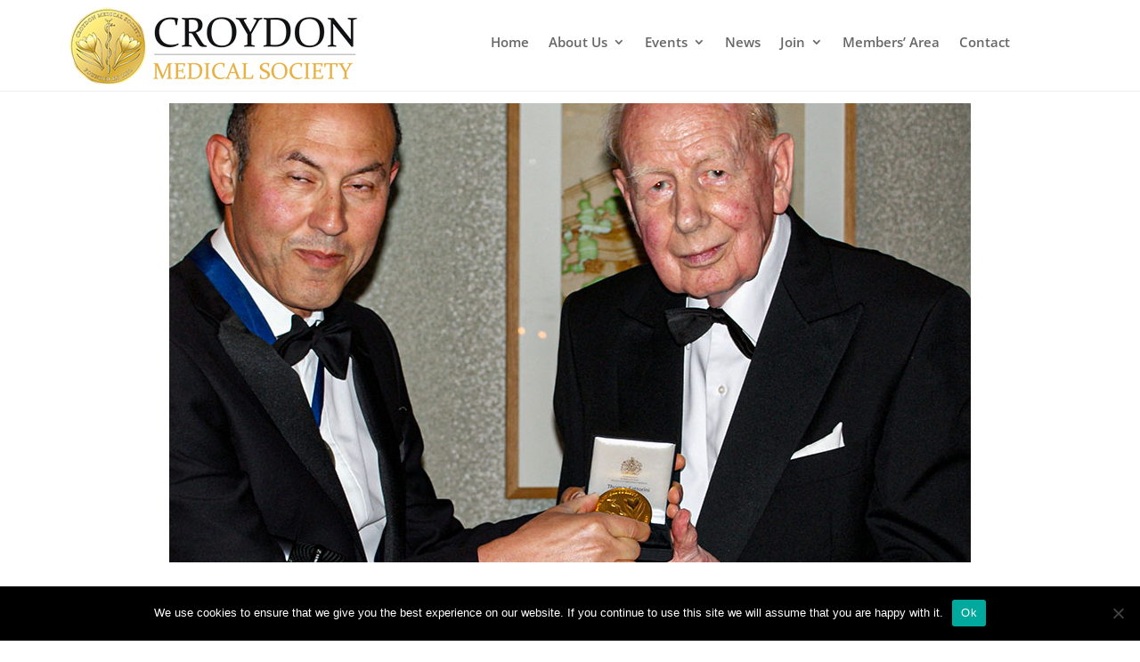

--- FILE ---
content_type: text/html; charset=utf-8
request_url: https://www.google.com/recaptcha/api2/anchor?ar=1&k=6LebfqkUAAAAAEm51CiVTfMm0wqStAGaUhxD1qd9&co=aHR0cHM6Ly93d3cuY3JveWRvbm1lZGljYWxzb2NpZXR5LmNvLnVrOjQ0Mw..&hl=en&v=PoyoqOPhxBO7pBk68S4YbpHZ&size=invisible&anchor-ms=20000&execute-ms=30000&cb=4vzcwevv1sq9
body_size: 48531
content:
<!DOCTYPE HTML><html dir="ltr" lang="en"><head><meta http-equiv="Content-Type" content="text/html; charset=UTF-8">
<meta http-equiv="X-UA-Compatible" content="IE=edge">
<title>reCAPTCHA</title>
<style type="text/css">
/* cyrillic-ext */
@font-face {
  font-family: 'Roboto';
  font-style: normal;
  font-weight: 400;
  font-stretch: 100%;
  src: url(//fonts.gstatic.com/s/roboto/v48/KFO7CnqEu92Fr1ME7kSn66aGLdTylUAMa3GUBHMdazTgWw.woff2) format('woff2');
  unicode-range: U+0460-052F, U+1C80-1C8A, U+20B4, U+2DE0-2DFF, U+A640-A69F, U+FE2E-FE2F;
}
/* cyrillic */
@font-face {
  font-family: 'Roboto';
  font-style: normal;
  font-weight: 400;
  font-stretch: 100%;
  src: url(//fonts.gstatic.com/s/roboto/v48/KFO7CnqEu92Fr1ME7kSn66aGLdTylUAMa3iUBHMdazTgWw.woff2) format('woff2');
  unicode-range: U+0301, U+0400-045F, U+0490-0491, U+04B0-04B1, U+2116;
}
/* greek-ext */
@font-face {
  font-family: 'Roboto';
  font-style: normal;
  font-weight: 400;
  font-stretch: 100%;
  src: url(//fonts.gstatic.com/s/roboto/v48/KFO7CnqEu92Fr1ME7kSn66aGLdTylUAMa3CUBHMdazTgWw.woff2) format('woff2');
  unicode-range: U+1F00-1FFF;
}
/* greek */
@font-face {
  font-family: 'Roboto';
  font-style: normal;
  font-weight: 400;
  font-stretch: 100%;
  src: url(//fonts.gstatic.com/s/roboto/v48/KFO7CnqEu92Fr1ME7kSn66aGLdTylUAMa3-UBHMdazTgWw.woff2) format('woff2');
  unicode-range: U+0370-0377, U+037A-037F, U+0384-038A, U+038C, U+038E-03A1, U+03A3-03FF;
}
/* math */
@font-face {
  font-family: 'Roboto';
  font-style: normal;
  font-weight: 400;
  font-stretch: 100%;
  src: url(//fonts.gstatic.com/s/roboto/v48/KFO7CnqEu92Fr1ME7kSn66aGLdTylUAMawCUBHMdazTgWw.woff2) format('woff2');
  unicode-range: U+0302-0303, U+0305, U+0307-0308, U+0310, U+0312, U+0315, U+031A, U+0326-0327, U+032C, U+032F-0330, U+0332-0333, U+0338, U+033A, U+0346, U+034D, U+0391-03A1, U+03A3-03A9, U+03B1-03C9, U+03D1, U+03D5-03D6, U+03F0-03F1, U+03F4-03F5, U+2016-2017, U+2034-2038, U+203C, U+2040, U+2043, U+2047, U+2050, U+2057, U+205F, U+2070-2071, U+2074-208E, U+2090-209C, U+20D0-20DC, U+20E1, U+20E5-20EF, U+2100-2112, U+2114-2115, U+2117-2121, U+2123-214F, U+2190, U+2192, U+2194-21AE, U+21B0-21E5, U+21F1-21F2, U+21F4-2211, U+2213-2214, U+2216-22FF, U+2308-230B, U+2310, U+2319, U+231C-2321, U+2336-237A, U+237C, U+2395, U+239B-23B7, U+23D0, U+23DC-23E1, U+2474-2475, U+25AF, U+25B3, U+25B7, U+25BD, U+25C1, U+25CA, U+25CC, U+25FB, U+266D-266F, U+27C0-27FF, U+2900-2AFF, U+2B0E-2B11, U+2B30-2B4C, U+2BFE, U+3030, U+FF5B, U+FF5D, U+1D400-1D7FF, U+1EE00-1EEFF;
}
/* symbols */
@font-face {
  font-family: 'Roboto';
  font-style: normal;
  font-weight: 400;
  font-stretch: 100%;
  src: url(//fonts.gstatic.com/s/roboto/v48/KFO7CnqEu92Fr1ME7kSn66aGLdTylUAMaxKUBHMdazTgWw.woff2) format('woff2');
  unicode-range: U+0001-000C, U+000E-001F, U+007F-009F, U+20DD-20E0, U+20E2-20E4, U+2150-218F, U+2190, U+2192, U+2194-2199, U+21AF, U+21E6-21F0, U+21F3, U+2218-2219, U+2299, U+22C4-22C6, U+2300-243F, U+2440-244A, U+2460-24FF, U+25A0-27BF, U+2800-28FF, U+2921-2922, U+2981, U+29BF, U+29EB, U+2B00-2BFF, U+4DC0-4DFF, U+FFF9-FFFB, U+10140-1018E, U+10190-1019C, U+101A0, U+101D0-101FD, U+102E0-102FB, U+10E60-10E7E, U+1D2C0-1D2D3, U+1D2E0-1D37F, U+1F000-1F0FF, U+1F100-1F1AD, U+1F1E6-1F1FF, U+1F30D-1F30F, U+1F315, U+1F31C, U+1F31E, U+1F320-1F32C, U+1F336, U+1F378, U+1F37D, U+1F382, U+1F393-1F39F, U+1F3A7-1F3A8, U+1F3AC-1F3AF, U+1F3C2, U+1F3C4-1F3C6, U+1F3CA-1F3CE, U+1F3D4-1F3E0, U+1F3ED, U+1F3F1-1F3F3, U+1F3F5-1F3F7, U+1F408, U+1F415, U+1F41F, U+1F426, U+1F43F, U+1F441-1F442, U+1F444, U+1F446-1F449, U+1F44C-1F44E, U+1F453, U+1F46A, U+1F47D, U+1F4A3, U+1F4B0, U+1F4B3, U+1F4B9, U+1F4BB, U+1F4BF, U+1F4C8-1F4CB, U+1F4D6, U+1F4DA, U+1F4DF, U+1F4E3-1F4E6, U+1F4EA-1F4ED, U+1F4F7, U+1F4F9-1F4FB, U+1F4FD-1F4FE, U+1F503, U+1F507-1F50B, U+1F50D, U+1F512-1F513, U+1F53E-1F54A, U+1F54F-1F5FA, U+1F610, U+1F650-1F67F, U+1F687, U+1F68D, U+1F691, U+1F694, U+1F698, U+1F6AD, U+1F6B2, U+1F6B9-1F6BA, U+1F6BC, U+1F6C6-1F6CF, U+1F6D3-1F6D7, U+1F6E0-1F6EA, U+1F6F0-1F6F3, U+1F6F7-1F6FC, U+1F700-1F7FF, U+1F800-1F80B, U+1F810-1F847, U+1F850-1F859, U+1F860-1F887, U+1F890-1F8AD, U+1F8B0-1F8BB, U+1F8C0-1F8C1, U+1F900-1F90B, U+1F93B, U+1F946, U+1F984, U+1F996, U+1F9E9, U+1FA00-1FA6F, U+1FA70-1FA7C, U+1FA80-1FA89, U+1FA8F-1FAC6, U+1FACE-1FADC, U+1FADF-1FAE9, U+1FAF0-1FAF8, U+1FB00-1FBFF;
}
/* vietnamese */
@font-face {
  font-family: 'Roboto';
  font-style: normal;
  font-weight: 400;
  font-stretch: 100%;
  src: url(//fonts.gstatic.com/s/roboto/v48/KFO7CnqEu92Fr1ME7kSn66aGLdTylUAMa3OUBHMdazTgWw.woff2) format('woff2');
  unicode-range: U+0102-0103, U+0110-0111, U+0128-0129, U+0168-0169, U+01A0-01A1, U+01AF-01B0, U+0300-0301, U+0303-0304, U+0308-0309, U+0323, U+0329, U+1EA0-1EF9, U+20AB;
}
/* latin-ext */
@font-face {
  font-family: 'Roboto';
  font-style: normal;
  font-weight: 400;
  font-stretch: 100%;
  src: url(//fonts.gstatic.com/s/roboto/v48/KFO7CnqEu92Fr1ME7kSn66aGLdTylUAMa3KUBHMdazTgWw.woff2) format('woff2');
  unicode-range: U+0100-02BA, U+02BD-02C5, U+02C7-02CC, U+02CE-02D7, U+02DD-02FF, U+0304, U+0308, U+0329, U+1D00-1DBF, U+1E00-1E9F, U+1EF2-1EFF, U+2020, U+20A0-20AB, U+20AD-20C0, U+2113, U+2C60-2C7F, U+A720-A7FF;
}
/* latin */
@font-face {
  font-family: 'Roboto';
  font-style: normal;
  font-weight: 400;
  font-stretch: 100%;
  src: url(//fonts.gstatic.com/s/roboto/v48/KFO7CnqEu92Fr1ME7kSn66aGLdTylUAMa3yUBHMdazQ.woff2) format('woff2');
  unicode-range: U+0000-00FF, U+0131, U+0152-0153, U+02BB-02BC, U+02C6, U+02DA, U+02DC, U+0304, U+0308, U+0329, U+2000-206F, U+20AC, U+2122, U+2191, U+2193, U+2212, U+2215, U+FEFF, U+FFFD;
}
/* cyrillic-ext */
@font-face {
  font-family: 'Roboto';
  font-style: normal;
  font-weight: 500;
  font-stretch: 100%;
  src: url(//fonts.gstatic.com/s/roboto/v48/KFO7CnqEu92Fr1ME7kSn66aGLdTylUAMa3GUBHMdazTgWw.woff2) format('woff2');
  unicode-range: U+0460-052F, U+1C80-1C8A, U+20B4, U+2DE0-2DFF, U+A640-A69F, U+FE2E-FE2F;
}
/* cyrillic */
@font-face {
  font-family: 'Roboto';
  font-style: normal;
  font-weight: 500;
  font-stretch: 100%;
  src: url(//fonts.gstatic.com/s/roboto/v48/KFO7CnqEu92Fr1ME7kSn66aGLdTylUAMa3iUBHMdazTgWw.woff2) format('woff2');
  unicode-range: U+0301, U+0400-045F, U+0490-0491, U+04B0-04B1, U+2116;
}
/* greek-ext */
@font-face {
  font-family: 'Roboto';
  font-style: normal;
  font-weight: 500;
  font-stretch: 100%;
  src: url(//fonts.gstatic.com/s/roboto/v48/KFO7CnqEu92Fr1ME7kSn66aGLdTylUAMa3CUBHMdazTgWw.woff2) format('woff2');
  unicode-range: U+1F00-1FFF;
}
/* greek */
@font-face {
  font-family: 'Roboto';
  font-style: normal;
  font-weight: 500;
  font-stretch: 100%;
  src: url(//fonts.gstatic.com/s/roboto/v48/KFO7CnqEu92Fr1ME7kSn66aGLdTylUAMa3-UBHMdazTgWw.woff2) format('woff2');
  unicode-range: U+0370-0377, U+037A-037F, U+0384-038A, U+038C, U+038E-03A1, U+03A3-03FF;
}
/* math */
@font-face {
  font-family: 'Roboto';
  font-style: normal;
  font-weight: 500;
  font-stretch: 100%;
  src: url(//fonts.gstatic.com/s/roboto/v48/KFO7CnqEu92Fr1ME7kSn66aGLdTylUAMawCUBHMdazTgWw.woff2) format('woff2');
  unicode-range: U+0302-0303, U+0305, U+0307-0308, U+0310, U+0312, U+0315, U+031A, U+0326-0327, U+032C, U+032F-0330, U+0332-0333, U+0338, U+033A, U+0346, U+034D, U+0391-03A1, U+03A3-03A9, U+03B1-03C9, U+03D1, U+03D5-03D6, U+03F0-03F1, U+03F4-03F5, U+2016-2017, U+2034-2038, U+203C, U+2040, U+2043, U+2047, U+2050, U+2057, U+205F, U+2070-2071, U+2074-208E, U+2090-209C, U+20D0-20DC, U+20E1, U+20E5-20EF, U+2100-2112, U+2114-2115, U+2117-2121, U+2123-214F, U+2190, U+2192, U+2194-21AE, U+21B0-21E5, U+21F1-21F2, U+21F4-2211, U+2213-2214, U+2216-22FF, U+2308-230B, U+2310, U+2319, U+231C-2321, U+2336-237A, U+237C, U+2395, U+239B-23B7, U+23D0, U+23DC-23E1, U+2474-2475, U+25AF, U+25B3, U+25B7, U+25BD, U+25C1, U+25CA, U+25CC, U+25FB, U+266D-266F, U+27C0-27FF, U+2900-2AFF, U+2B0E-2B11, U+2B30-2B4C, U+2BFE, U+3030, U+FF5B, U+FF5D, U+1D400-1D7FF, U+1EE00-1EEFF;
}
/* symbols */
@font-face {
  font-family: 'Roboto';
  font-style: normal;
  font-weight: 500;
  font-stretch: 100%;
  src: url(//fonts.gstatic.com/s/roboto/v48/KFO7CnqEu92Fr1ME7kSn66aGLdTylUAMaxKUBHMdazTgWw.woff2) format('woff2');
  unicode-range: U+0001-000C, U+000E-001F, U+007F-009F, U+20DD-20E0, U+20E2-20E4, U+2150-218F, U+2190, U+2192, U+2194-2199, U+21AF, U+21E6-21F0, U+21F3, U+2218-2219, U+2299, U+22C4-22C6, U+2300-243F, U+2440-244A, U+2460-24FF, U+25A0-27BF, U+2800-28FF, U+2921-2922, U+2981, U+29BF, U+29EB, U+2B00-2BFF, U+4DC0-4DFF, U+FFF9-FFFB, U+10140-1018E, U+10190-1019C, U+101A0, U+101D0-101FD, U+102E0-102FB, U+10E60-10E7E, U+1D2C0-1D2D3, U+1D2E0-1D37F, U+1F000-1F0FF, U+1F100-1F1AD, U+1F1E6-1F1FF, U+1F30D-1F30F, U+1F315, U+1F31C, U+1F31E, U+1F320-1F32C, U+1F336, U+1F378, U+1F37D, U+1F382, U+1F393-1F39F, U+1F3A7-1F3A8, U+1F3AC-1F3AF, U+1F3C2, U+1F3C4-1F3C6, U+1F3CA-1F3CE, U+1F3D4-1F3E0, U+1F3ED, U+1F3F1-1F3F3, U+1F3F5-1F3F7, U+1F408, U+1F415, U+1F41F, U+1F426, U+1F43F, U+1F441-1F442, U+1F444, U+1F446-1F449, U+1F44C-1F44E, U+1F453, U+1F46A, U+1F47D, U+1F4A3, U+1F4B0, U+1F4B3, U+1F4B9, U+1F4BB, U+1F4BF, U+1F4C8-1F4CB, U+1F4D6, U+1F4DA, U+1F4DF, U+1F4E3-1F4E6, U+1F4EA-1F4ED, U+1F4F7, U+1F4F9-1F4FB, U+1F4FD-1F4FE, U+1F503, U+1F507-1F50B, U+1F50D, U+1F512-1F513, U+1F53E-1F54A, U+1F54F-1F5FA, U+1F610, U+1F650-1F67F, U+1F687, U+1F68D, U+1F691, U+1F694, U+1F698, U+1F6AD, U+1F6B2, U+1F6B9-1F6BA, U+1F6BC, U+1F6C6-1F6CF, U+1F6D3-1F6D7, U+1F6E0-1F6EA, U+1F6F0-1F6F3, U+1F6F7-1F6FC, U+1F700-1F7FF, U+1F800-1F80B, U+1F810-1F847, U+1F850-1F859, U+1F860-1F887, U+1F890-1F8AD, U+1F8B0-1F8BB, U+1F8C0-1F8C1, U+1F900-1F90B, U+1F93B, U+1F946, U+1F984, U+1F996, U+1F9E9, U+1FA00-1FA6F, U+1FA70-1FA7C, U+1FA80-1FA89, U+1FA8F-1FAC6, U+1FACE-1FADC, U+1FADF-1FAE9, U+1FAF0-1FAF8, U+1FB00-1FBFF;
}
/* vietnamese */
@font-face {
  font-family: 'Roboto';
  font-style: normal;
  font-weight: 500;
  font-stretch: 100%;
  src: url(//fonts.gstatic.com/s/roboto/v48/KFO7CnqEu92Fr1ME7kSn66aGLdTylUAMa3OUBHMdazTgWw.woff2) format('woff2');
  unicode-range: U+0102-0103, U+0110-0111, U+0128-0129, U+0168-0169, U+01A0-01A1, U+01AF-01B0, U+0300-0301, U+0303-0304, U+0308-0309, U+0323, U+0329, U+1EA0-1EF9, U+20AB;
}
/* latin-ext */
@font-face {
  font-family: 'Roboto';
  font-style: normal;
  font-weight: 500;
  font-stretch: 100%;
  src: url(//fonts.gstatic.com/s/roboto/v48/KFO7CnqEu92Fr1ME7kSn66aGLdTylUAMa3KUBHMdazTgWw.woff2) format('woff2');
  unicode-range: U+0100-02BA, U+02BD-02C5, U+02C7-02CC, U+02CE-02D7, U+02DD-02FF, U+0304, U+0308, U+0329, U+1D00-1DBF, U+1E00-1E9F, U+1EF2-1EFF, U+2020, U+20A0-20AB, U+20AD-20C0, U+2113, U+2C60-2C7F, U+A720-A7FF;
}
/* latin */
@font-face {
  font-family: 'Roboto';
  font-style: normal;
  font-weight: 500;
  font-stretch: 100%;
  src: url(//fonts.gstatic.com/s/roboto/v48/KFO7CnqEu92Fr1ME7kSn66aGLdTylUAMa3yUBHMdazQ.woff2) format('woff2');
  unicode-range: U+0000-00FF, U+0131, U+0152-0153, U+02BB-02BC, U+02C6, U+02DA, U+02DC, U+0304, U+0308, U+0329, U+2000-206F, U+20AC, U+2122, U+2191, U+2193, U+2212, U+2215, U+FEFF, U+FFFD;
}
/* cyrillic-ext */
@font-face {
  font-family: 'Roboto';
  font-style: normal;
  font-weight: 900;
  font-stretch: 100%;
  src: url(//fonts.gstatic.com/s/roboto/v48/KFO7CnqEu92Fr1ME7kSn66aGLdTylUAMa3GUBHMdazTgWw.woff2) format('woff2');
  unicode-range: U+0460-052F, U+1C80-1C8A, U+20B4, U+2DE0-2DFF, U+A640-A69F, U+FE2E-FE2F;
}
/* cyrillic */
@font-face {
  font-family: 'Roboto';
  font-style: normal;
  font-weight: 900;
  font-stretch: 100%;
  src: url(//fonts.gstatic.com/s/roboto/v48/KFO7CnqEu92Fr1ME7kSn66aGLdTylUAMa3iUBHMdazTgWw.woff2) format('woff2');
  unicode-range: U+0301, U+0400-045F, U+0490-0491, U+04B0-04B1, U+2116;
}
/* greek-ext */
@font-face {
  font-family: 'Roboto';
  font-style: normal;
  font-weight: 900;
  font-stretch: 100%;
  src: url(//fonts.gstatic.com/s/roboto/v48/KFO7CnqEu92Fr1ME7kSn66aGLdTylUAMa3CUBHMdazTgWw.woff2) format('woff2');
  unicode-range: U+1F00-1FFF;
}
/* greek */
@font-face {
  font-family: 'Roboto';
  font-style: normal;
  font-weight: 900;
  font-stretch: 100%;
  src: url(//fonts.gstatic.com/s/roboto/v48/KFO7CnqEu92Fr1ME7kSn66aGLdTylUAMa3-UBHMdazTgWw.woff2) format('woff2');
  unicode-range: U+0370-0377, U+037A-037F, U+0384-038A, U+038C, U+038E-03A1, U+03A3-03FF;
}
/* math */
@font-face {
  font-family: 'Roboto';
  font-style: normal;
  font-weight: 900;
  font-stretch: 100%;
  src: url(//fonts.gstatic.com/s/roboto/v48/KFO7CnqEu92Fr1ME7kSn66aGLdTylUAMawCUBHMdazTgWw.woff2) format('woff2');
  unicode-range: U+0302-0303, U+0305, U+0307-0308, U+0310, U+0312, U+0315, U+031A, U+0326-0327, U+032C, U+032F-0330, U+0332-0333, U+0338, U+033A, U+0346, U+034D, U+0391-03A1, U+03A3-03A9, U+03B1-03C9, U+03D1, U+03D5-03D6, U+03F0-03F1, U+03F4-03F5, U+2016-2017, U+2034-2038, U+203C, U+2040, U+2043, U+2047, U+2050, U+2057, U+205F, U+2070-2071, U+2074-208E, U+2090-209C, U+20D0-20DC, U+20E1, U+20E5-20EF, U+2100-2112, U+2114-2115, U+2117-2121, U+2123-214F, U+2190, U+2192, U+2194-21AE, U+21B0-21E5, U+21F1-21F2, U+21F4-2211, U+2213-2214, U+2216-22FF, U+2308-230B, U+2310, U+2319, U+231C-2321, U+2336-237A, U+237C, U+2395, U+239B-23B7, U+23D0, U+23DC-23E1, U+2474-2475, U+25AF, U+25B3, U+25B7, U+25BD, U+25C1, U+25CA, U+25CC, U+25FB, U+266D-266F, U+27C0-27FF, U+2900-2AFF, U+2B0E-2B11, U+2B30-2B4C, U+2BFE, U+3030, U+FF5B, U+FF5D, U+1D400-1D7FF, U+1EE00-1EEFF;
}
/* symbols */
@font-face {
  font-family: 'Roboto';
  font-style: normal;
  font-weight: 900;
  font-stretch: 100%;
  src: url(//fonts.gstatic.com/s/roboto/v48/KFO7CnqEu92Fr1ME7kSn66aGLdTylUAMaxKUBHMdazTgWw.woff2) format('woff2');
  unicode-range: U+0001-000C, U+000E-001F, U+007F-009F, U+20DD-20E0, U+20E2-20E4, U+2150-218F, U+2190, U+2192, U+2194-2199, U+21AF, U+21E6-21F0, U+21F3, U+2218-2219, U+2299, U+22C4-22C6, U+2300-243F, U+2440-244A, U+2460-24FF, U+25A0-27BF, U+2800-28FF, U+2921-2922, U+2981, U+29BF, U+29EB, U+2B00-2BFF, U+4DC0-4DFF, U+FFF9-FFFB, U+10140-1018E, U+10190-1019C, U+101A0, U+101D0-101FD, U+102E0-102FB, U+10E60-10E7E, U+1D2C0-1D2D3, U+1D2E0-1D37F, U+1F000-1F0FF, U+1F100-1F1AD, U+1F1E6-1F1FF, U+1F30D-1F30F, U+1F315, U+1F31C, U+1F31E, U+1F320-1F32C, U+1F336, U+1F378, U+1F37D, U+1F382, U+1F393-1F39F, U+1F3A7-1F3A8, U+1F3AC-1F3AF, U+1F3C2, U+1F3C4-1F3C6, U+1F3CA-1F3CE, U+1F3D4-1F3E0, U+1F3ED, U+1F3F1-1F3F3, U+1F3F5-1F3F7, U+1F408, U+1F415, U+1F41F, U+1F426, U+1F43F, U+1F441-1F442, U+1F444, U+1F446-1F449, U+1F44C-1F44E, U+1F453, U+1F46A, U+1F47D, U+1F4A3, U+1F4B0, U+1F4B3, U+1F4B9, U+1F4BB, U+1F4BF, U+1F4C8-1F4CB, U+1F4D6, U+1F4DA, U+1F4DF, U+1F4E3-1F4E6, U+1F4EA-1F4ED, U+1F4F7, U+1F4F9-1F4FB, U+1F4FD-1F4FE, U+1F503, U+1F507-1F50B, U+1F50D, U+1F512-1F513, U+1F53E-1F54A, U+1F54F-1F5FA, U+1F610, U+1F650-1F67F, U+1F687, U+1F68D, U+1F691, U+1F694, U+1F698, U+1F6AD, U+1F6B2, U+1F6B9-1F6BA, U+1F6BC, U+1F6C6-1F6CF, U+1F6D3-1F6D7, U+1F6E0-1F6EA, U+1F6F0-1F6F3, U+1F6F7-1F6FC, U+1F700-1F7FF, U+1F800-1F80B, U+1F810-1F847, U+1F850-1F859, U+1F860-1F887, U+1F890-1F8AD, U+1F8B0-1F8BB, U+1F8C0-1F8C1, U+1F900-1F90B, U+1F93B, U+1F946, U+1F984, U+1F996, U+1F9E9, U+1FA00-1FA6F, U+1FA70-1FA7C, U+1FA80-1FA89, U+1FA8F-1FAC6, U+1FACE-1FADC, U+1FADF-1FAE9, U+1FAF0-1FAF8, U+1FB00-1FBFF;
}
/* vietnamese */
@font-face {
  font-family: 'Roboto';
  font-style: normal;
  font-weight: 900;
  font-stretch: 100%;
  src: url(//fonts.gstatic.com/s/roboto/v48/KFO7CnqEu92Fr1ME7kSn66aGLdTylUAMa3OUBHMdazTgWw.woff2) format('woff2');
  unicode-range: U+0102-0103, U+0110-0111, U+0128-0129, U+0168-0169, U+01A0-01A1, U+01AF-01B0, U+0300-0301, U+0303-0304, U+0308-0309, U+0323, U+0329, U+1EA0-1EF9, U+20AB;
}
/* latin-ext */
@font-face {
  font-family: 'Roboto';
  font-style: normal;
  font-weight: 900;
  font-stretch: 100%;
  src: url(//fonts.gstatic.com/s/roboto/v48/KFO7CnqEu92Fr1ME7kSn66aGLdTylUAMa3KUBHMdazTgWw.woff2) format('woff2');
  unicode-range: U+0100-02BA, U+02BD-02C5, U+02C7-02CC, U+02CE-02D7, U+02DD-02FF, U+0304, U+0308, U+0329, U+1D00-1DBF, U+1E00-1E9F, U+1EF2-1EFF, U+2020, U+20A0-20AB, U+20AD-20C0, U+2113, U+2C60-2C7F, U+A720-A7FF;
}
/* latin */
@font-face {
  font-family: 'Roboto';
  font-style: normal;
  font-weight: 900;
  font-stretch: 100%;
  src: url(//fonts.gstatic.com/s/roboto/v48/KFO7CnqEu92Fr1ME7kSn66aGLdTylUAMa3yUBHMdazQ.woff2) format('woff2');
  unicode-range: U+0000-00FF, U+0131, U+0152-0153, U+02BB-02BC, U+02C6, U+02DA, U+02DC, U+0304, U+0308, U+0329, U+2000-206F, U+20AC, U+2122, U+2191, U+2193, U+2212, U+2215, U+FEFF, U+FFFD;
}

</style>
<link rel="stylesheet" type="text/css" href="https://www.gstatic.com/recaptcha/releases/PoyoqOPhxBO7pBk68S4YbpHZ/styles__ltr.css">
<script nonce="lTEcLYwMx4tiBeqF69Wz7A" type="text/javascript">window['__recaptcha_api'] = 'https://www.google.com/recaptcha/api2/';</script>
<script type="text/javascript" src="https://www.gstatic.com/recaptcha/releases/PoyoqOPhxBO7pBk68S4YbpHZ/recaptcha__en.js" nonce="lTEcLYwMx4tiBeqF69Wz7A">
      
    </script></head>
<body><div id="rc-anchor-alert" class="rc-anchor-alert"></div>
<input type="hidden" id="recaptcha-token" value="[base64]">
<script type="text/javascript" nonce="lTEcLYwMx4tiBeqF69Wz7A">
      recaptcha.anchor.Main.init("[\x22ainput\x22,[\x22bgdata\x22,\x22\x22,\[base64]/[base64]/[base64]/[base64]/[base64]/UltsKytdPUU6KEU8MjA0OD9SW2wrK109RT4+NnwxOTI6KChFJjY0NTEyKT09NTUyOTYmJk0rMTxjLmxlbmd0aCYmKGMuY2hhckNvZGVBdChNKzEpJjY0NTEyKT09NTYzMjA/[base64]/[base64]/[base64]/[base64]/[base64]/[base64]/[base64]\x22,\[base64]\x22,\[base64]/[base64]/CrXzDiMKAJXjCmsKuwqE5wq3Ckx/DjT0Fw5IHIcKvwqQvwqkSMGHCmMKVw60nwrPDiDnCikpYBlHDpMOcNwoOwpc6wqFMVSTDjijDjsKJw64ew53Dn0wBw4E2woxlEmfCj8K4wrQYwoknwqBKw59qw4J+wrsiRh81wr/[base64]/ClSzDmcOARnliw5zDpsKvw7UNwpbDmUvCqk/CkVjDkHIVEwrDmMKIwq9+J8KvPShzwqo3w58+woLDhFE0IMOow6PDucKawpzDi8KAPsKcG8OgP8KndsKFJMKrw7vCs8ODXMKCSWdjwr7CqcK/I8OyWMO8VRfDljnClMOKwrLDq8OJFiJnw5zDs8KCwrxIw5DCv8OqwqHDocKiD0DDpVrCrELDl3/CocKubmrDql4tZcOwwps6MsOBasOTw6w6w7bDvW3DljcRw5LCrcOiw4AyXsKTFxYaI8OLBX3DowrDtsOqXhceUsKobgItwo5nWWnDt38pEk3Cu8OrwoApY1rCj2zCn0LDiCATw7hVw7nCgMKYw53DpMKZw7LDiX/Ct8KWUmXCj8OID8KBw5IdG8KCQsOjw4gzw60FAhXCjgXDvGcRW8OcL07Cvj7DnyYsRQBrw60vw4hSwoMww7zDpHPDt8KTw6pRe8KDO2HCqQ4Iw7/[base64]/Cn3EEw7EaKMO2W8Otw6DCvj7DoFQYF8OUwphndcOkw4fDmsKLw6RJdXsBwqDCi8OSRiBzThnCoVAbYcOobcKACnh9w6HDmynCpsKmN8OJR8K6N8O5SMKKNcODw6NUwo5HIxrCiidCLXvDriPDogIPwottKghcBiJbPlTCq8KfNMOCH8Kmw5/DvDrCpw3DmsO/wqrDiVpLw4jCrMOFw4QsNcKoUMONwo3CuArCigbDsiEoT8KPVnnDjDxTNcKew5kSw5BYT8KJTBkWw6/[base64]/[base64]/DucKzDB/DhcOEHA3CgwnDh8OUFw3ChhjDtsKfwqZ1NsOwI1FBw5t7wpvCn8KbwpJqQSASw7nDrMKuBsOWwprDu8Odw4lSwqwdHgpnBVrCn8KZdX/Dh8OOwojCnG/CshLCvMOyFcK5w5BwwofCglpWZiomw7HCqwnDoMKMw5/Cl29Iwp0Iw6dITsO0wo3DrsO+KMK4w5dcw6tjwpohZEtcMi/CjEzDtVDDrsK/NMKzBTQkw5ZrKsOPRwdHw47DvMKaAk7DsMKMP0ldVMK6d8O/NVXDqFJLw40wFC/[base64]/CjcKYwqJWw4gOFcKvXkpuwrrCqMKNTSt3WS7DlsKwBnzDiG5iYsO6B8KMfwMGwpfDj8OZwoTDlTcZQ8Olw4fChcKOw4tRw5R2w4N2wr/Dq8OgHsOhJsOBw6cWwp4eKMKdCjkCw7jCtiMew5jCtj4Zw6zDgWrDhwpPw7jCtMKiwoVXIHDDosOiwqNcLMOBH8O/w5YcCsOdOEgwKy7DgcKfAMO7MsORaC93CcK8O8OeHRFGMSzDpMOxwoBhRcKZU1kQGlF7w6TCq8OyVXrDvnfDtDXCgRPCvcKpwpIMBsO/wqTCvzTCtsOESwfDnVAFUxERW8Kqc8OhazrDvXVXw7YMVjnDpMK0w5/[base64]/[base64]/[base64]/DlsO6w5R3TixEwp8swow5LF3CicKNcnsXJ2sMw5bCh8OiQTnCtVTDuWs/EMOLV8KRwqAwwr3CnMOrw6XCm8O9w6McH8KowplPK8Klw4HCi0TClsOywprCnWJuw5fCg0DCmwHCr8O/dS/DjUJgw6fDm1YWw5vCo8Kkw7rDuGrDu8Osw5ADwoPDr2XDuMKwNg0lw7nCkDfDv8KwJcKDfsK1PBPCt1dxXcK8T8OBXDvCl8OGw7FIBUHDvl4wYsK/w63DosK3A8O+H8OMDcKqwq/Cg2LDuh7Dn8KGa8KBwqpTwofDgTxNX2PDox3CkUBxawg+wobDiQHDv8OCI2TDg8O6XsOGcMKYNTjCg8K4wrLCqsKxLx7Dl0fDkG88w7vCj8K1w6XCi8K5wqBSQyPCvcK+wq58OcOQwr/CkQzDusOGwqvDj0hSf8OWwpMkFMKWwo/DtFR4D03Dl1I8w5/[base64]/[base64]/ewPCs8O1wrTCkMK+wqPDrsKhUsKXMwbDtcOOFsK5woZlXkDCisKzwqYaUsOqwoHDh0dUGMOOdMOjwozChsKsTDjCg8KpQcO5w6vDjlfCmDfDqcKNIDo6w7jDhsO/In4Ow51Uw7I8OsKYw7FRGMKUw4DDiBfCtlMNNcOawrzCiClrwrzCqAdmwpBDw6IEwrUQCl7DgQLDgUrDgsOrasOJCcKww6PCqMKvw7saworDqMKkNcO1w4VFw4kIXwYoIxwKwqbCg8KYG13DvsKHZ8KDCMKAHUzCusOswq/DhG42c33DjcKXbMONwo0/STvDqkFDwoDDtyzCpHDDm8OVfMO4aVzDvRfDow/Cj8Ojw7PCs8OVwq7DhDtzwq7Ds8KELMOmwpBLQcKVXcKuwrITLMOOwr94KMOfw6vCjyhXLBDCpMK1SwtWwrByw7LCgMOiO8KXwqEEw6rCgcO8VFwtTcKxPcOKwr3Ci3fCoMKSw4rCvMOyFcOHwp7DtMKUFg/[base64]/[base64]/Dn8KRw4c8wopudxfDsFREwrYqwpTDgHXDosKOw7YNN1rDg2XCpcKELMOBw6dQw4kjIsOxw5nCiVXDuT7CscOSIMOqTnPDvjtyIcONF1cGw6DClsKmTwLDt8KWwoBlYCzCtsK4wqXDtsKnw7doGAvCmRXCnMO2JDNePcOlMcKCwpHCpsKsEHkjwqM/[base64]/aHhKVsKIwpXCt8OZb2PDlkfCosKXWiTDr8K/[base64]/wqjCscKdwonDs8KudyzDocKVTcKww7XCq0NZUsOFw77CjcO4wpXDuGbCocOTPhAPeMOIHcKJUABII8OSBj3DkMK8V1NAw4crexZawq/ChcOgw7jDgMO6SxpHwrErwrciw5vDnww8wp4CwrHCgcObX8Khw4nCil/CksKWPgcDW8KIw47ComkZegTDp37Dri11wpnDgsKvOTnDlCMbV8OawqPDsE/DusKYwrdBwqQBAnI2OVAOw5fCpcKNwoMcBjnDpEbDssOpw6LDiTbDl8O2OwXDqsK3J8OddsK2wrrCvlTCjMKSw53Ckz/DmMKVw6nDkcOfw5Jnw7EpfsOzcnbCisOEwqLDlj3Cn8OEw6XDjyQcOsORw6HDkg3DtHjCocKaNmLCuzTCk8OrQFfDiQUIAsKBw47Dvlc6UC3DsMKMw5RNDUw2worCiADDgFIsP3F0wpLCiyEcHWhlClfCpFZVwp/DuhbCn2/DuMKYw53CnW4awqMTdcOpw7PCoMKtwoHDmBgDw7N2worDnMK5JXcLwqbDm8OYwrrCmy7CosOYKxRZwq1fYg8zw6XDrhE6w4Jkw4gieMKwdn0DwpoJGMKew7BUJ8KIwo/DpcOcwrwvw5/[base64]/DnMOLwpg/TMKmeQc1w6cTwppqw4XDqkgfNcODw53Du8O8w4XCtsKWwo7DsjcTwr3ClMOmw7R7VcKewoh+w4nDv0rChMO4wqbCq3x1w58fwr/Cm1XDssO/wr1GI8Khwo3Co8OtKBjCjRIYwoTCtW9EfsOfwpUAQHvDocK3Y0rCn8OQbcKRMMOoEsKvJnbDvMOqwoLCisKtw4fCmzUHw4BJw45BwrM+Y8KOwpkCCmfCgMObR2/CjgE8OyglU07DnsK+w5nDvMOQwqvCt0jDuRt6GR/[base64]/DqRfCjBcgwqhUw4/DuMOGw7p/WWfCj3RUw644wq3Dm8KKS2oSwovCtkMbLgEnw4TDjMKMQcOWwozDhsK3woDDqcO+w7lwwp9KbjE9aMOYwp3DkzM2w7nDhsKDbMKjw6fCm8OTw5HCs8OIw6DDmsKzwo7CnA/Dv23Cs8KUwqB3fMKvwosoMUjDkAkbIU3DusOHccOKRMOPw5nDvzNFJsKiL2nCisK1XMO7wp9ywo1gw7RIP8KAwo1OecOdDwhowr0Xw5nDojjDolEYckrCkVXCrDgWw6ZMwrzCp0hJw4PDp8Kjw74QUm/CvXLDh8OIcGLDtsKqwro2CMOIwp3DnBAkw64OwpvCl8OLwpQuw61SBHXDhDE6w7dhw6nDjMOXFD7CnUsKZU/[base64]/w6HCkV8FWTfDnsKzwqjDp8Kgwqs4HCzDiSPCulkhH1huwoZNE8Ktw6rDqsKiwoDCt8Okw6DCnsK6HcKrw6onDMKiLRYYQWbCr8OTwoQUwo0Gw6sNXsO1wqrDtytFwqwOOWpxwpRwwqVoLsKbaMO4w6/CoMOvw5Fvw73CrsOzwoTDsMO2ahnCphnDpDpmdDpSAEbDv8OhIMKcOMKqJsO+F8OBPMOrD8Kow7zDtDkDcMKHRDoOwqHClznCjMOkwq/[base64]/DgMOzw5DDmsK0ElVQw55BJsKMw4cLw518csKhw5jCjy47w6VjwqvDpGxPw6h1wr/DhWvDkknCmsKXw6DDmsKzH8Oswo3Dl0N5woccwr86wrZJNsKGw4FeVxN0Nw3CkjrCu8OHwqHCjwzDmcOMPTrCsMOiw67CqsKUwoHCtsKJwpBiwqcMwpIUZ3pCwoI+wqA2w7/DnjPCkyB/DxoswoLCki8uwrXDrMOjwo/DoEdsaMKiw4sCwrDCksOSW8KHLwTCoWfCsX7CnGIZwoMHw6HDrTIdOMOZVsKGb8K/[base64]/w5pjK8KYQW3Chlliw4IDLyV/[base64]/[base64]/[base64]/CvsK/[base64]/CucOlw4Q+wq/[base64]/Dl0/[base64]/wqhNClTDrMK+w63ClcOxDTpId21NwrfDn8ODOF7Dux94w4DCnkNNwofDjMO5XWjCiSvCrH/CmzvCkMKxccK4wrsdDsKuQcOuw6wNSsK6w6xUNsKMw5dUQCPDqsKwRMOfw5FrwpxHMsKfwq7DvcO8wr3CpcOlHj1TYRhhwqwVS3nDpmBww6zCn3oBWk7DqcKBJyQJPUfDssOnw5c2w6DDq0XDnXLCgiTDuMO2LX4/Ngg/PU1dTMOjwrUYcSJzD8ORRMOQRsOZw5EZAFd+Q3RtwqfCmsKffWkdQ2/DnMKkwrpjw5bDvwgzw4g8Vgo+X8K4w788N8KQImFiwo7DgsKwwrM4wrsBw7UPDcKyw5nCg8KHBsO+fT5VwqLCusO4w7TDmkbCgibDoMKaQcO6HV89w6TCrMK9woksFFAywprCvU/CjMOYC8KmwoFoaQnDsh7CjXsdwpgVXwp9wrUOw7jDtcOGQFrCkWbCi8O5SCHDki/Dj8OpwpFDwq/DtMK3MGbDgRYuEgbCtsO/wrHDhcKJwoQZeMK5fcKtw587CBRrIsO5wpgawoVhKVNnAh4WIMOaw7EwIBYUeyvCv8K9e8K/wq7Dvn7DiMKHagLDow7Conp2WsOPw5tXw63Cl8KYwoUqw793w6gWP3s9MHUhbwrCnsKrNcKiYgsQN8OWwpt7X8Kqwo9PacKuJX94wod0UsOewrTCiMOzXxF9w4luw4/[base64]/CmMKmwrfCg8OFwrQUwpp2CjASTS59IcOewrwZb0pRwp5Mf8OzwpnDuMO0NzbDg8KXwqlNdBDDqTw4wpJ7woBsGMKxwqHCjXc5fMOBw7UTwr/Dtj3ClsKGTcK4E8OmNVHDpRbCqcOUw7PCoQcvecONw4HCicOgTn/Dj8ONwqouwrDDsMOfFMODw4bCkcO3wrvCvsKRw43CtMOKTMKMw7HDr0t9MlXDp8KEw4LDqcONEyFmA8OhRh8ewpl/w7XCicOzwq3CsV3CiHcSw6JZBsK4HMK7ccKrwo8ew6jDh20aw5Fbw4bCkMKsw6QEw6prwrPDkcK9SWsVwpJRb8KwbsKuJ8ODZCrCjj8hdcKiwonCisOow645w4gsw6M6wqVzw6YSf3rClQhJF3rChMKawpVwIsOXwrpVw7DCmSLDpicEwojDq8K/wpM/wpQ6BsOCw4gbBxMUVsKLdE/Dg0PCt8OAwqRMwrtrwp3ClV7CkT8kchMHAMOqw5nCl8OCwq5BXG8Rw5AWCifDq1QvW1EYw7lCw6YGIsKbMMKGCUbCrsKeRcOnB8KuRinCmnFFDEUqwqd2w7EXHVsIAXEkw6TCusORPcOgw5nDrsOmY8KywoLCmSkjWcKIwrlawoVTNXfDsXjDlMOHwq7CqcK/w63DrnxNw5rDn2dow7oRV2VmQsKCWcKqNMODwqvCpcKlwr/CoMKRWlNvw5EcM8K1w7TConkhTcO2ZsOhQcOWwpjCisO2w53DgXoSb8KWMsKbTEwkwpzCi8OLA8KnYMKCQ2oTw6/CuiV3JggBwpPCmhLCu8Ktw4DDgi3CicOqJR7CjsKIFsKhwoHCrFJvY8K9LcORVMKUOMOFw7rCsH/CuMK2fFsSwpQ9AsKfEUJAN8KjJsKmw7PCuMK+wpLChcOyVcODRhpzwrzCr8KGw7hkwrnDkG3CiMOFwqrCqVHCtSnDqlIIw4nCsElXw6XChDrDoEJBwoHDu2/DjcO2VAXCjcOgw7Z0e8KrCT40AcKGw5Niw5PCmcK4w4bClk9ffMOgw4rDq8KGwrh3wpQjXcK5UUPDpCjDsMKPwovCisKWwqN3wprCsVvCkCbCtMKgw7IhamBceXXCjWnCiiXCjMK8w5LDucO/XcO5KsODw41VHsKWwo9dw5VQwrZ7wpJVCMO8w5jCjRfCisKlY0FdD8OLwpTDsBdQw4BMacKVQcK0dyjClT5uCk3CuBpsw41eWcKJDsKRw4TDpm7ChxbDncK/J8OTwqnDplHChnTDtBLDuRdGOcKYwqfDny0VwqIcw7nCg11NGls0AzMKwoLDpRjDhsOSWjbCl8OoRT9WwqEnwotewpx4wr/Djg4Ow6DDpj7CmMOHChzCrAY1wpjCjxALZkHDphUKbMOWRkHCgVkJw5rDusKMwrYgbX7Ct30VMMKCKMKsw5fDiDfDu0fDr8O4B8KawpHCm8K/w6N0GADDlMKdRcK4w5puDsOfw7MawpXCnsKcGMKqw5ktw60RPMOASkLDsMOAwoNxwo/Cl8Oww5HChMOuFyHCncOUPyvDpmDCoWDDl8O+w5twesOpYGhaMzBmImoew5PCo3A3w6zDr0bDssO8woYEw7HCjXQ2KzvCu0odBBDDnj4WwokYFxnDpsKOw7HCj290wrF9wqbDqsKDwoLCtXfDssOJwr4Hwr/Cq8O/f8K6KRIXw4c/BsKkTcKWQzlLccK+wqHCpBbDggpfw5pUccKaw63DhcO5w59CX8OKwonCgljCiHkVQjQCw6B7PznCg8Knw5lgGS9aXAoCwrFaw5FDB8KiFGxTwp5hwrh3RzrDrcK7wrFiw5/ChGNlXcO5TWZkWMOIw6/DosOsCcKZG8OxZ8KFw6gzPXJPwoBlMW/CtTvCrsKxw6wTwpc2woMKPFDCtMKBcQsxwrrDn8KAwosGwrPDicOVw7VCfSYMwoAZw7rCg8K/b8Opwo1XbMKVw6AUesO2wp53bTXCnkrDuH3CvsK8CMO8w5zDsW9gw6Mbwo4rwoFuwqpJwoBnwqYPwqHCpRjDkWbClAbChllYwol3asKzwp1ILzlcGXADw4N4wqscwqzDjUlBdsOkRMK0XsKHwrjDlWdhCcOzwqTDpMKKw4vCiMKWw67DuH1twpI/[base64]/[base64]/Cg8O6CFxmL8Obw4FPwoHDvsOVd8Olw4VkwodcTGkWw5FfwqRKER54w4sUwrDCl8KjwoLCq8O5V0DCu0fCvMOVw58sw4xNwow3wp07w7hPw6jCrsOHYMORdcOQXD0/woTDucOAw6PCoMOYw6Mhw5/CvcKkSx0VacKTfMOjQFITwrrChcO/JsORJQEWwrDDv3rDoEN0HMKEUx9MwpjCj8Klw6HDkkl2wpMtw7jDsWbCpQnCs8OQwqLClwBkbsOhwqHCsyzCgAU/w6VLw6LDicOYHHhew74Bw7HDusO8wo5iGULDtcObDMOHI8K/[base64]/[base64]/[base64]/DicK/w6zCnGHDiMK+wqYIw70QVmEuwo4UEmtoYsKxw4bDmAzCmMO7H8ORwqB/wqzDuTZGwqzDlMKgwqFAD8O4ecKywpRBw6XDo8KJBcKMAgksw44Ew5HCu8OoOMOGwrfCicK6wofCp1QIJMK2w64fSQpkwr3CrT/DkxDCisOgfGjCuj7Ck8KDBhlhfDgrZsKFw4pRwph4JC/[base64]/Cuh4gQ2RqWyEfw69BbMOMw6/Dlz7Dm1PCoWAnIcOeJsKPw7rDssOuczjDtMK5fFHDgsOXJcOpDxkxPcOJwq/[base64]/XsKyw6fDn8O6wqDCkMOewpQGwpZ/Fz7DosOGNlDCgWwcwp15UMKQwpTCmsKFw4PDlcODw4A3wrcgw7fDm8KdFMKswoHCqGNqUzPCn8OBw5B6w5w4wpM9wqrCtiQacRRZI39MQcKjMsOJTsKrwq/CqsKPZcO6w7tFwpdbw5EwEC/[base64]/[base64]/Ct8KiATFQN8OefcO9S8O7wrlAw50XcSnDvn8AQMKLwoBswq3Dhw7DugfDkRrDp8KIwpbCoMO+QTtzf8KJw4DDtcO1w7bDocK1c3nClGrCgsOTfMKlwoJkwrvCmMKcwqVgw4QOW2gRw5/CqsO8NcKQw512woTDtlPCqR3CqcODw4LDosOcfcKPwr0ywq7CkMO/wo5mwr7Dpy/Du0zDrXAOw7TCgGnCqzdtVMKrU8O7w5Bjw6/Ds8OGdcKRO3dycsOmw4TDtsOQw5DDrcKZw73ChMOsMMK/[base64]/DosKQw5QFOcO8wozCgcK3PyvDqkbDvirDnQw8UEfDrcO9wqNteEjDh11YDn4Bw5Bxw63CkktzQ8K4wrtZecK9YQsNw5YKUcK6w68owrBQAERBccOzwqJZeX/DsMKaKMK7w6AFI8ODwpkCUnvDlVHCuxnDvizDt3Fcw4QDasO7wr5rw6wFahzCkcO7TcKww6HDjh3DuF57wrXDiGHDo1zChsONw6jCiRo6Yn/DmcOKwr9YwrNYAsKAH1LCu8KfwoDCtgcCLFzDt8OBwqFZPFzCn8OkwoR7w5jDm8OSWVgkS8Khw70qwrHDq8OYPMKQw53ClsKVw5Fadi5swoDCtwnCn8KEwo7Ci8K9OsOywrDCrT1Ww6HCt2Q0wonCj3gNw6sCwp3DtFQawpZow6XCoMONJj/DhGbCoQTCqQ80w7PDkW/DikXDs1vCm8K+w5bCi3Q+XcOjwqnDridJwqLDhjTCqA3DlsKtaMKranHCkMOvw5PDqmzDl0Erwrhtwr/DrsKTKsKjWsOxW8OOwqp2w51Awq8fwqIew6zDkl/Dl8KIwqbDisKOw57Dk8OawotJAgXDl381w5pZN8KcwphgUMK/SD5MwrU3wpR1wp/[base64]/DnijDiMKKLsK2wqlMw4HCoW3Dq17Doklaw5lSVMOWE2/[base64]/w5TCrcKcMxrCtMKPEHzDnAgnwqXCuzoEw6xmwqwAw6p8w6LDocODNMKJw4l3NU8BX8O3w5lHwoEPJQpAHxTDknnCgFRZw5nDqj1vEF0/[base64]/CjGLDgsOBw5xKHMK7BMOYw4DCiUZlVMKOw4EbU8Orwpxfw5g+fUl0w7/CocOwwqtqcsOWw4HCpwdJQ8Oqw4YtM8KSwrl+LsOEwrTDlUHCnsOMScO3KWbDtCVJw4PCrEfDkGssw7wgaQFzcQNTw5ZQYxFwwrPCnS5LI8O2d8KlFysVMhDDhcKswqVrwrXDrHk4wo/CnjR7OsK+ZMKHZHLCmG3Dg8K3P8OBwpXDuMOdUMKcYsOsaBt7wrBBw7zCrzVXfMO/wq4qwqfCp8KQVQzDk8OWwpFdNmLDinpww7XDr33CjcKnL8ODLsKcQcOlChfDp20ZU8KRWsOLwpXDqWp/b8OwwrZuRV/[base64]/DusKXwrIewqkmf8Ovw4BxQC3CrkdwwqsVwrzCpCzDlgE/w6/Dm1fCpGLCvsOCw4B9LAM/wq57HcKIIsKMwqnCgB3CmAvCtRnDqMOew6/[base64]/[base64]/VcOEJQnDvkYmw5PCulnDmcOoX27DuMOXwrHCqEBiwrXChsKfDMKmwq3DpEUVJBLCm8KEw6TCoMOrASlSOBs3bsO0w6jCocK6wqDCmlXDv3bDhsKxw6/[base64]/DhCbCpGhXw7fDtjs1w7vClQAYOMOEwr9Zw77CmcOOw5jCtcOSDsO0w6/Du2Iaw4N0w7FkRMKjCsKdwoIVV8OJw5QDwqtEGsKWw6snPx/DvsOPw5UGw7ElTsKaBMOTwq7CkMO9GhtXWHzCvzjCq3XDocKDdMK6wqPClMOzAUgvEhLCnSobDCRYEcKQw7MUw6slR08BPsOQwqMHX8ObwrNbTsOcw7IMw5vCry/ChypQH8Kiwq/[base64]/[base64]/DsAhnw7HDgsOxSMOew6TDoR7Dj8OSwpk8OcOmwpnCq8OEOi00MsOXw4PCmmhbQRlywo/DlMKMw6M+Rx/CicKqw5/Ct8K+wojCvhEFwqh+w7jDuU/Dl8O+byxuHj5Gw716YMOsw40rbmLCs8KdwofDj3M2EcKxFcK8w7o+w6BqB8KVJGXDhjJPQsONw5RGw4I2akZMwoE5fkvCvBrDo8K+w4RlH8KdWRrDlsO0wpDDoB3Ds8O6w7DCu8OTc8OiZ2/CjMK7wrzCrEEael/DgX3CmmPDvcKhKH52Q8KkEcOnOG19RmwPw7x2OhfCjTJiJHpCPsOYcCTCk8Obw4XDgSw5K8OTVj/[base64]/[base64]/DoMKYXBrCjxgIeSQDI2zCpTbDnsKgHMOnFsKSe2DDoBjDkSDCqHdKwroLZcO5QcOzwpDCo1MyazLCu8KIGDdaw45awr0lw6kYbjcIwpA7KFjCpBfDsGFvwrnDpMKJw5hcwqLDtcOyRS8tWsKfcMOcwpxsUMK/w79ZCk8Lw6LCnzULRcObQsKyO8OJw50XfMK2w5vCtCQLEBYNWcOwDcKZw6QWBUjDsVoZKcO6wo7CllLDkX5RwqDDkgrCvMKRw7TDojIvR3R3C8OYwq09S8KVworDn8O6wpjDgSQHw5hvWAR+BsOJworDqEFoLcOlw6LChV55QEXCnywnS8O5C8O0Sh/Dg8K9csK/wolEw4TDkyjDjQNYJSdYJX/DmMORE1bCu8KZAsKIGDtGNcOAw69uQcKMw59Iw6fDgDXCrMK3UknDhjHDoF7DscKIw5grYMKWwqrDlMObN8OHw5jDlcOIwptRwo7Dt8OsNQs1w6TDlX0COy7ChcOEZMOqKgYoR8KED8KnS14yw4MLNBTCqD/[base64]/Dtl51dMKIZMKYAmtRRMOuQsO5wpJGO8OSR3fDrMK2w6XDgcK9R0/[base64]/DucKpwrHCqMOWwoAsw6DCi8Opw5FRZsKqw7TDiMK/[base64]/wol0w5ELLkRbazwZw59eWUxsGsKkFVjDpWEKWhp1wq5Fb8K6CG7DgCzDmnlcb2vChMK8wpR5KlzDiFXDmUHCl8OnfcOBecO2wqRSWsKXeMKRw5l8wpHDjAojwqMLPMKHwpXDpcOjGMOvc8OiOU3CqMKTGMOKwpZ+wohLF0NCVcKawo/DuX3CsCbCjBXDlsO7w7RpwrApw53CsXR3U0V/w44SQW3Ds1gGaBrDmiTChmAWH0EaWQzCp8OwDsO5WsOdwpjCrDTDj8K3HsOkw5MWcMO3UAzCusO/EzhEFcOqUULDmMOdABnCo8OmwqzDgMOhH8O8KsKNIgJgQWjDv8KTFCXDmsKnw7vCjMOYXwDCkV5LEMKrP2TCm8Kow7RqDcKUw6BEK8KkGMKUw5zDjMKnwojCgsOyw4JxQMK7w7MPNxwIwqLChsOhZCpJfDxpwqgLw6dJe8KzJ8Kjw4k5fsKSwrU/wqUmwq7DrT8kw7Ngwp4wLzBIwrTDqlYRaMOZw6xHw6Qaw7VMS8OSw5fDgsK2woA8ZcK3KkzDjTLDlMOfwp7CtkLClVXDlcKjw4LCvA3DhiXDlwnDisKtwp3Cs8OtB8KNw6UPI8OhbMKYNMO/A8Kyw7kTw4I1w5fDisK4wrw/CMKIw4TDhSBiS8KPw6FCwqcfw5pDw5B1TcKrJsO3HMKjDQh/NyZ/e37DmC/DtcK8JcOPwoVDaxQbIMO8wrfDsGrDkltPN8O8w73ChcKBw5PDssKfdcOHw5PDrhfCscOmwqvCvkgkDMO/wqdgwrIswqVpwpsdwqd0woQtDl9gR8KvRsKHw7RXZcKnwr/[base64]/DmsOVwqrCgcKxfMOzbwrCsT50wqHCnMOIH8KEwrdQwr52PMOtw5xcY1rCksO1w6tvEsKCDRzCtsOUEwALb14zQX/CnEluLFzDu8KeV0YqPMKcTcKGw5jDuUnDisKKwrQpw7LCvzrCm8KDLTLCtcKRTcK7H1vDvHfDuhVgwqJYw5tbwonCtX3Dk8K/eEvCtMOnFUbDoC7DtnsPw7jDuSw5wqo+w7fCjGsSwro/QsKnKsOdwpnDnhU7w7rCpMOrT8OnwrlZw6Ijw4XCjngLP0jCuWnCqMKyw6fCjH/Dj3Q2cD8lEcK3woJswprDgMKKwrTDonfCkwgQwp00eMK8wqPDjsKow4bCtSY0wptRNMKRwrLCucOkeGNgwr8tN8OOIsK4w7I9ej/DgWUMw7vCj8KdI3QILTXCk8KXOMOCwrbDksKlE8OGw50NPcK7JxTDvVHCr8KTZMOXw47Dn8Krwpx0HygMw75yfD7Dk8OGw7xkJwrDoTTCssOnwqM9Xj8Fw7DDplxgwq9kPArDgsOWw5zClW1Qw4BOwp/CuATDsAN4w6TCnzLDhsK9w40bTcKDwo7DinvCqz/DhMK/[base64]/w7TCtTtuw7oRwpYTw5Y6eMO3WMKMccKYw7hsA8KCwqNdDMOFw6Mqw5AUwpo3wqfChcO8FcK7w6rChRhPwpBKw51EdDZzwrvDmcKuwo3Co0TCh8OmZMKew60+AcOnwpZBA0rCgsOPwqTCnjrCncOBKcKSw7DCvF/CucKuwrERwpbDnyddcQEUVcOuwpUBw4jCnsKZbMOPwqjCssK4wp/CmMOEMjgCE8KTTMKSYwI1M2HCtzF8w4MTWg/DusKOL8OGbcObwrccwrjCki5/w6zDkMOjPcK8dxvDkMKMw6IldwjCg8K0Tm1gwog+d8OFwqQmw47ChgzCljXCgD/DrsOtJcK7wpfDhQrDtsOSwpPDp1RTN8K5O8Kdw7fCgkPDicKrOsKAw73CpcOmKWV6w4/[base64]/[base64]/L2N6RlrCscOxfjNpaFFJw4fCu8OuwofCpMOGfXwWE8KjwpM9w4Q2w4TDlMK6KhXDuEN3XsOAVQPCjMKDfyXDrsOLO8Kww4NQwrrDukvDmk3CtzjCglnCu2DDo8O2FjINw4FSw4EGBsKEQcORP2cOZyHCgQPCkhzDli/Cv3DDlMKNw4JJw6LCu8OuImzCvRfCicKwfTXCs2rDu8Kyw7szKMKFWm1jw5zCgkHDuhbDr8KEAcOxwrXDlRsaXFfCsjHDo1bCjTESUDHCgsOOwq8cw47DhMKbewzCmRlaKWbDpsKqwprDtG7DhsOCWyvDrsOVHlB0w4sIw7bCpMKTSWzCt8OqcTsdR8K4HRDDhl/DhsOKC2/CkBgvE8Kzwp7Cm8OrK8O0w4nCkAZRw6Bow7M1SRXCrcOnL8KYwpxTJHtnMDE5OcKCA3l+cjrDoxsOGA5RwoTCq2vCrsKNw47DuMOww6teEW7DlsOBw4Y9GmDDpMOnZEp/wpILJ0ZNaMKqw7TDj8OTwoJ9w7cvHiTDh0APKcKSwrQHbsKKw5hDwqU1McONwp41FFwYw6NvMsK4wpRkwovCrcKNI03Cp8OQRSEuw7w9w6NKYC3Ct8O2alPDrSQnFTE7TgwJwq9/[base64]/[base64]/DmhPCqXFDw5XDiEB/w7R0BlNFw4TCtcOHKEDDn8OcC8KnT8KLd8KGw4HCjGHDmMKfXMO6Nm7Dsz7CpMOKw5/CqRJKfsORwphbOW9rXUHCqSoVdcK1w4R2w44CfWzCh2PDu04Zwoptw7/CgsOKw4bDg8OmIWZ/wq4dKcK4XQs0LQXDlWx7YlVIwrwDOkFXeBddYFlPNz4Ww64HEFXCtMO4V8OrwqPDqDPDvMO/FcOpfW0nwpfDnsKZWkEtwr0UT8KrwrLCpA3DlsOXbCDCusOKwqPDoMO8woJiwrTCjMKbSFAowp/[base64]/CkCnCr8OjwrPDu0NDXXnCosKkw4/DjsOpw4fCgzsbw5TDp8OpwpQQw4gDwpFWOQ48wpnDhcKSHl3CnsO4Wm7DlR/[base64]/CmXV3wr47wq88WD11wrxuFcKSd8KJLcOJwqnCjsKuwrnCh3/CmjdPw7sF\x22],null,[\x22conf\x22,null,\x226LebfqkUAAAAAEm51CiVTfMm0wqStAGaUhxD1qd9\x22,0,null,null,null,1,[21,125,63,73,95,87,41,43,42,83,102,105,109,121],[1017145,449],0,null,null,null,null,0,null,0,null,700,1,null,0,\[base64]/76lBhnEnQkZnOKMAhmv8xEZ\x22,0,0,null,null,1,null,0,0,null,null,null,0],\x22https://www.croydonmedicalsociety.co.uk:443\x22,null,[3,1,1],null,null,null,1,3600,[\x22https://www.google.com/intl/en/policies/privacy/\x22,\x22https://www.google.com/intl/en/policies/terms/\x22],\x22W8rWNWJreVj4HG9at0Kzpj84+Z7LhqHI7061W/b4cqI\\u003d\x22,1,0,null,1,1768924184023,0,0,[38],null,[144,41,213],\x22RC-W8teWDPIpXB2NQ\x22,null,null,null,null,null,\x220dAFcWeA4Jjj2yANB6Rd3QX-R64ZnLSrlQEQqEdVWICbVhzxNLG8RcUk9-74yYYgjnYxhODqRRSqTjRRE8Ak324FqBS1MLK-wQ5g\x22,1769006983838]");
    </script></body></html>